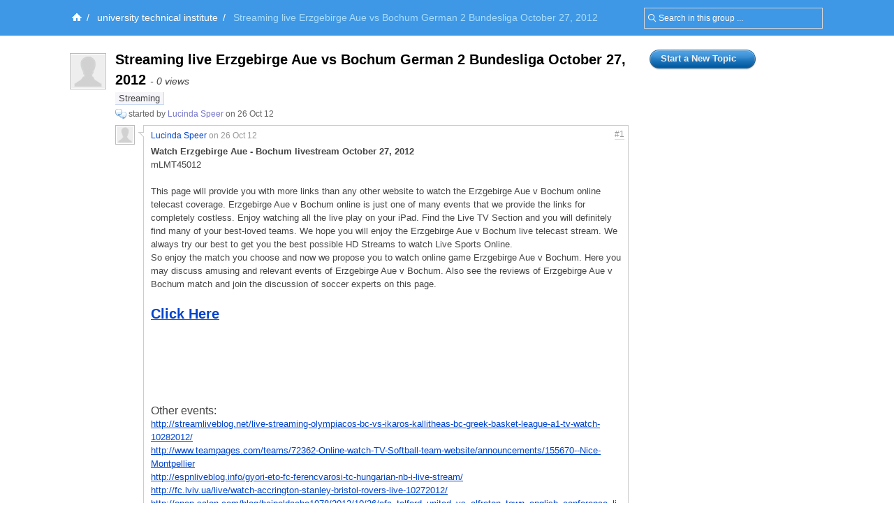

--- FILE ---
content_type: text/html; charset=UTF-8
request_url: https://groups.diigo.com/group/universitiesintexas/content/streaming-live-erzgebirge-aue-vs-bochum-german-2-bundesliga-october-27-2012-7201179
body_size: 6060
content:
<!DOCTYPE html PUBLIC "-//W3C//DTD XHTML 1.0 Transitional//EN" "http://www.w3.org/TR/xhtml1/DTD/xhtml1-transitional.dtd">
<html xmlns="http://www.w3.org/1999/xhtml">
  <head>
    <meta http-equiv="Content-Type" content="text/html; charset=utf-8" />
    <meta http-equiv="X-UA-Compatible" content="IE=EmulateIE7" />
    
    <title>Streaming live Erzgebirge Aue vs Bochum German 2 Bundesliga October 27, 2012 | Diigo Groups</title>
    <link rel="search" type="application/opensearchdescription+xml" title="Diigo Search" href="https://www.diigo.com/search/open_search" />
    <link href="/stylesheets/basic.css?1640672663" media="screen" rel="stylesheet" type="text/css" />
<link href="/stylesheets/common.css?1640672663" media="screen" rel="stylesheet" type="text/css" />
<link href="/stylesheets/homepage_layout.css?1640672663" media="screen" rel="stylesheet" type="text/css" />
<link href="/stylesheets/../front-end-utils/front-end-utils.css?1640672614" media="screen" rel="stylesheet" type="text/css" />
<link href="/stylesheets/v7/common.css?1640672663" media="screen" rel="stylesheet" type="text/css" />
    <script src="/javascripts/prototype_c_1.6.js?1640672663" type="text/javascript"></script>
<script src="/javascripts/lib/cross_subdomain_ajax.js?1640672663" type="text/javascript"></script>
<script src="/javascripts/v2/common.js?1640672663" type="text/javascript"></script>
<script src="/javascripts/constants.js?1640672663" type="text/javascript"></script>
<script src="/javascripts/domain_constants.js?1640672614" type="text/javascript"></script>
<script src="/javascripts/lib/effects_c.js?1640672663" type="text/javascript"></script>
<script src="/javascripts/diigo_bookmark.js?1640672663" type="text/javascript"></script>
<script src="/javascripts/../front-end-utils/front-end-utils.js?1640672614" type="text/javascript"></script>
<script src="/javascripts/displayVideo.js?1640672663" type="text/javascript"></script>
<script src="/javascripts/jquery-1.8.0.min.js?1640672663" type="text/javascript"></script>
<script src="/javascripts/lib/jquery-file-upload.all.min.js?1640672663" type="text/javascript"></script>
<script src="/javascripts/temp.tmp.js?1640672663" type="text/javascript"></script>
<script src="/javascripts/diigo_new_jquery.js?1640672663" type="text/javascript"></script>
<script src="/javascripts/jquery.diigo.search.js?1640672663" type="text/javascript"></script>
    <script type="text/javascript">
      jQuery.noConflict();
    </script>
    <style type='text/css'>
    	#header{
    		/*background: url("./bar.png") repeat-x scroll left top;*/
            background: #F9F9F9;
			height:auto;
			padding:10px;
    	}
    </style>
	<script type="text/javascript">
      function focusSearch(el,str){
        el.style.color = '#000';
        if(el.value==str){el.value='';}
      }
      function blurSearch(el,str){
        el.style.color = '#666';
        if(el.value.blank()){el.value=str;}
      }
    </script>
    <style type="text/css">
      #crumbsInner {padding:10px 0 10px 5px;}
    </style>
      <meta name="description" content="university technical institute"/>
  <meta name="keywords" content="groups, social annotation, annotation, social bookmark, sticky note, forum, bookmark manage, bookmark engine, tag, web2.0, social network, online community, collaboration"/>
  
  <link href="/stylesheets/v2/new_list_layout.css?1640672663" media="screen" rel="stylesheet" type="text/css" />
<link href="/stylesheets/v2/side_bar_layout.css?1640672663" media="screen" rel="stylesheet" type="text/css" />
<link href="/stylesheets/group_content_layout.css?1640672663" media="screen" rel="stylesheet" type="text/css" />
<link href="/stylesheets/pending_members.css?1640672663" media="screen" rel="stylesheet" type="text/css" />
  <!--[if IE]><link href="/stylesheets/v2/iepatch.css?1640672663" media="screen" rel="stylesheet" type="text/css" /><![endif]-->
  <style type="text/css">
    .bottomTip{margin-top:40px;}
    .bottomTip a{text-decoration:underline;}
  </style>
  <script src="/javascripts/group_content.js?1640672663" type="text/javascript"></script>

    <!--[if IE]>
    <link rel="stylesheet" href="/stylesheets/v2/iepatch.css" type="text/css" media="screen" />
    <![endif]-->
  </head>
  <body>
  		<div id='wrapper'>
    <script type="text/javascript">
      var _gaq = _gaq || [];
      _gaq.push(['_setAccount', 'UA-295754-15']);
      _gaq.push(['_setDomainName', '.diigo.com']);
      _gaq.push(['_trackPageview']);

      (function() {
        var ga = document.createElement('script'); ga.type = 'text/javascript'; ga.async = true;
        ga.src = ('https:' == document.location.protocol ? 'https://ssl' : 'http://www') + '.google-analytics.com/ga.js';
        var s = document.getElementsByTagName('script')[0]; s.parentNode.insertBefore(ga, s);
      })();
    </script>
    <p id="skipNav"><a href="#main">Skip to main content</a></p>
    <div id="crumbs">
  <div id="crumbsInner">
    <form id="topSearchForm2" method="get" action="https://groups.diigo.com/group/universitiesintexas/search?what=" autocomplete="off">
      <input type="text" value="Search in this group ..." onfocus="focusSearch(this, 'Search in this group ...')" onblur="blurSearch(this, 'Search in this group ...')" name="what" maxlength="255" class="inputTxt2" style="width:230px;color:#666;padding:4px 4px 4px 16px;"/>
    </form>
    <a href='https://www.diigo.com/index' title='Diigo Home'><img src='/images/icon-home-white.png' alt='Home' /></a><span>/</span> <a class='link2' href='https://groups.diigo.com/group/universitiesintexas'>university technical institute</a><span>/</span> <strong>Streaming live Erzgebirge Aue vs Bochum German 2 Bundesliga October 27, 2012</strong><style type='text/css'>#main{background:#fff;padding-top:1.5em;}</style>
  </div>
</div>


    <div id="main">
      <div id="mainInner">
        <div id="column">
  <div id="leftColumn">
    <div class="orange" id="noticeBar" style="display:none;">
  <b class="b1"></b><b class="b2"></b><b class="b3"></b><b class="b4"></b>
  <div class="contentb" id="noticeBarContent"></div>
  <b class="b4"></b><b class="b3"></b><b class="b2"></b><b class="b1"></b>
</div>

      <div class="item" id="item_0">
          
<div class="icon">
    <a href="https://www.diigo.com/profile/consrewmade" title="View Lucinda Speer's profile" class="userAvatar userAvatar_48 avatarPopup"><img src="https://resources.diigo.com/images/avatar/user/consrewmade_48.jpg" alt="Lucinda Speer" /></a>
</div>
<div class="entry">
    <h1><span id="title_link_0">Streaming live Erzgebirge Aue vs Bochum German 2 Bundesliga October 27, 2012</span> <span class="itemVisitCount">- 0 views</span></h1>
  <div class="details">
      <p class="tags" id="tags_0" style="border:none;">
          <a href="https://groups.diigo.com/group/universitiesintexas/content/tag/Streaming">Streaming</a>      </p>
    <div class="info">
      <a href="https://groups.diigo.com/group/universitiesintexas?type=topic" title="Discussion. Click to see all."><img src="/images/message.gif" style="vertical-align:middle;"></a>
      <span class="userInfo">started by <a href="https://groups.diigo.com/group/universitiesintexas/content/user/consrewmade" title="View Lucinda Speer's content in group">Lucinda Speer</a> on 26 Oct 12</span>
      <div class="likeDetails" id="like_details_0" style="display:none"></div>
    </div>
      <div id="details_0" class="cInner">
        <div class="comments">
          <ul id="comment_0">
            
    <li id="comment_0_0" class="commentItem">
      <a href="https://www.diigo.com/profile/consrewmade" title="View Lucinda Speer's profile" class="commentUserAvtar avatarPopup"><img src="https://resources.diigo.com/images/avatar/user/consrewmade_48.jpg" alt="Lucinda Speer" /></a>
      <div class="commentInfo">
        <div class="postInfo">
          <a title="Permalink" class="floorNo" href="https://groups.diigo.com/group/universitiesintexas/content/streaming-live-erzgebirge-aue-vs-bochum-german-2-bundesliga-october-27-2012-7201179#1">#1</a>
          <a href="https://groups.diigo.com/group/universitiesintexas/content/user/consrewmade" name="1">Lucinda Speer</a>
          <span class="timeInfo">on 26 Oct 12</span>
          <span class="moreInfo">
          </span>
        </div>
        <div class="cContent" id="cContent_0_0"><div class="cArrow">&nbsp;</div><div class="cContentInner"><strong>Watch Erzgebirge Aue - Bochum livestream October 27, 2012</strong><br />mLMT45012<br /><br />This page will provide you with more links than any other website to watch the Erzgebirge Aue v Bochum online telecast coverage. Erzgebirge Aue v Bochum online is just one of many events that we provide the links for completely costless. Enjoy watching all the live play on your iPad. Find the Live TV Section and you will definitely find many of your best-loved teams. We hope you will enjoy the Erzgebirge Aue v Bochum live telecast stream. We always try our best to get you the best possible HD Streams to watch Live Sports Online.<br />So enjoy the match you choose and now we propose you to watch online game Erzgebirge Aue v Bochum. Here you may discuss amusing and relevant events of Erzgebirge Aue v Bochum. Also see the reviews of Erzgebirge Aue v Bochum match and join the discussion of soccer experts on this page.<br /><br /><h1><a href="http://nbclivestreaming.com/streaming-live-bochum-erzgebirge-aue-soccer-27-10-2012/" rel="nofollow">Click Here</a></h1><br /><br /><br /><br /><br /><br /><h4>Other events: </h4><a href="http://streamliveblog.net/live-streaming-olympiacos-bc-vs-ikaros-kallitheas-bc-greek-basket-league-a1-tv-watch-10282012/" rel="nofollow">http://streamliveblog.net/live-streaming-olympiacos-bc-vs-ikaros-kallitheas-bc-greek-basket-league-a1-tv-watch-10282012/</a><br /><a href="http://www.teampages.com/teams/72362-Online-watch-TV-Softball-team-website/announcements/155670--Nice-Montpellier-soccer-10-27-2012" rel="nofollow">http://www.teampages.com/teams/72362-Online-watch-TV-Softball-team-website/announcements/155670--Nice-Montpellier<br /><a href="http://espnliveblog.info/gyori-eto-fc-ferencvarosi-tc-hungarian-nb-i-live-stream/" rel="nofollow">http://espnliveblog.info/gyori-eto-fc-ferencvarosi-tc-hungarian-nb-i-live-stream/</a><br /><a href="http://fc.lviv.ua/live/watch-accrington-stanley-bristol-rovers-live-10272012/" rel="nofollow">http://fc.lviv.ua/live/watch-accrington-stanley-bristol-rovers-live-10272012/</a><br /><a href="http://open.salon.com/blog/haipeldache1978/2012/10/26/afc_telford_united_vs_alfreton_town_english_conference_li" rel="nofollow">http://open.salon.com/blog/haipeldache1978/2012/10/26/afc_telford_united_vs_alfreton_town_english_conference_li</a><br /><a href="http://en.netlog.com/leianugent/blog/blogid=13309816" rel="nofollow">http://en.netlog.com/leianugent/blog/blogid=13309816</a><br /><a href="http://open.salon.com/blog/stonlaireiti1977/2012/10/26/live_stream_lille_-_valenciennes_27102012_french_ligue_1" rel="nofollow">http://open.salon.com/blog/stonlaireiti1977/2012/10/26/live_stream_lille_-_valenciennes_27102012_french_ligue_1</a><br /><a href="http://live2sport.com/zurich-vs-basel-oct-28-2012-live-stream-score-prediction/" rel="nofollow">http://live2sport.com/zurich-vs-basel-oct-28-2012-live-stream-score-prediction/</a></a></div></div>
        <div id="edit_comment_0_0" style="display:none;">
          <div class="cContent"><div class="cArrow">&nbsp;</div>
            <div class="cContentInner">
              <form method="post" id="edit_CForm_0_0" onsubmit="return(postEditTComment('0', '0', 'entry_page'));" id="edit_comment_0_0" class="editTopicCommentForm">
                <div class="commentText">
                  <textarea name="comment_content" id="edit_comment_content_0_0" class="inputTxt2" onkeypress="resiseTextArea(this,event,'0_0');"><div class="cArrow">&nbsp;</div><div class="cContentInner"><strong>Watch Erzgebirge Aue - Bochum livestream October 27, 2012</strong><br />mLMT45012<br /><br />This page will provide you with more links than any other website to watch the Erzgebirge Aue v Bochum online telecast coverage. Erzgebirge Aue v Bochum online is just one of many events that we provide the links for completely costless. Enjoy watching all the live play on your iPad. Find the Live TV Section and you will definitely find many of your best-loved teams. We hope you will enjoy the Erzgebirge Aue v Bochum live telecast stream. We always try our best to get you the best possible HD Streams to watch Live Sports Online.<br />So enjoy the match you choose and now we propose you to watch online game Erzgebirge Aue v Bochum. Here you may discuss amusing and relevant events of Erzgebirge Aue v Bochum. Also see the reviews of Erzgebirge Aue v Bochum match and join the discussion of soccer experts on this page.<br /><br /><h1><a href="http://nbclivestreaming.com/streaming-live-bochum-erzgebirge-aue-soccer-27-10-2012/" rel="nofollow">Click Here</a></h1><br /><br /><br /><br /><br /><br /><h4>Other events: </h4><a href="http://streamliveblog.net/live-streaming-olympiacos-bc-vs-ikaros-kallitheas-bc-greek-basket-league-a1-tv-watch-10282012/" rel="nofollow">http://streamliveblog.net/live-streaming-olympiacos-bc-vs-ikaros-kallitheas-bc-greek-basket-league-a1-tv-watch-10282012/</a><br /><a href="http://www.teampages.com/teams/72362-Online-watch-TV-Softball-team-website/announcements/155670--Nice-Montpellier-soccer-10-27-2012" rel="nofollow">http://www.teampages.com/teams/72362-Online-watch-TV-Softball-team-website/announcements/155670--Nice-Montpellier<br /><a href="http://espnliveblog.info/gyori-eto-fc-ferencvarosi-tc-hungarian-nb-i-live-stream/" rel="nofollow">http://espnliveblog.info/gyori-eto-fc-ferencvarosi-tc-hungarian-nb-i-live-stream/</a><br /><a href="http://fc.lviv.ua/live/watch-accrington-stanley-bristol-rovers-live-10272012/" rel="nofollow">http://fc.lviv.ua/live/watch-accrington-stanley-bristol-rovers-live-10272012/</a><br /><a href="http://open.salon.com/blog/haipeldache1978/2012/10/26/afc_telford_united_vs_alfreton_town_english_conference_li" rel="nofollow">http://open.salon.com/blog/haipeldache1978/2012/10/26/afc_telford_united_vs_alfreton_town_english_conference_li</a><br /><a href="http://en.netlog.com/leianugent/blog/blogid=13309816" rel="nofollow">http://en.netlog.com/leianugent/blog/blogid=13309816</a><br /><a href="http://open.salon.com/blog/stonlaireiti1977/2012/10/26/live_stream_lille_-_valenciennes_27102012_french_ligue_1" rel="nofollow">http://open.salon.com/blog/stonlaireiti1977/2012/10/26/live_stream_lille_-_valenciennes_27102012_french_ligue_1</a><br /><a href="http://live2sport.com/zurich-vs-basel-oct-28-2012-live-stream-score-prediction/" rel="nofollow">http://live2sport.com/zurich-vs-basel-oct-28-2012-live-stream-score-prediction/</a></a></div></textarea>
                </div>
                <div id="e_c_l_0_0" class="commentLoading" style="display: none;">...</div>
                <div id="e_c_btn_0_0" class="commentBtn">
                  <input type="submit" value="Post"/>
                  <a href="javascript:void(0);" onclick="cancelEditTComment('0','0','entry_page');">Cancel</a>
                </div>
                <div style="position: absolute; visibility: hidden;" id="edit_comment_div_0_0"></div>
              </form>
            </div>
          </div>
        </div>
      </div>
      <div class="clear"></div>
    </li>

          </ul>
          <p class="toTop"><a href="javascript:void(0);" onclick="toTop('shortcut');" title="Click to top"><img src="/images/arrow-top.gif"/> To Top</a></p>
        </div>
      </div>
  </div>
</div>

      </div>
    <p class="bottomTip">
        <a href="https://groups.diigo.com/group/universitiesintexas/content/new_topic" style="float:right;">Start a New Topic &raquo;</a>
      <a href="https://groups.diigo.com/group/universitiesintexas">&laquo; Back to the university technical institute group</a>
    </p>
  </div><!--leftColumn-->
  <div id="rightColumn">
    <div id="innerRightColumn">
        <a href="https://groups.diigo.com/group/universitiesintexas/content/new_topic" class="promptButton" style="width:140px;margin-bottom:20px;" ><span><strong>Start a New Topic</strong></span></a>


    </div>
  </div><!--rightColumn-->
</div><!--column-->


      </div>
    </div><!--main-->
    <link href="/stylesheets/../piku/piku.css?1640672614" media="screen" rel="stylesheet" type="text/css" />
    <script src="/javascripts/../piku/piku.js?1640672614" type="text/javascript"></script>
<script src="/javascripts/cross_domain_follow_button.js?1640672663" type="text/javascript"></script>
    <div style="clear:both"></div>

<div id="footer" >
  

  <div id="bottomOptions"><div class="bottomOptionsInner">
    <a class="moveToTop" id="moveToTop" href="javascript:void(0);" onclick="Effect.ScrollTo('header', { duration:'0.5'}); return false;"></a>
  </div></div>
 
  <div id="bottomNav">
    <ul id="bottomNavInner">
      <ul id="bottomNavInner">
        <li>&copy;2026 Diigo, Inc.</li>
        <li><a href="https://www.diigo.com/about">About</a></li>
        <li><a href="https://www.diigo.com/premium">Pricing & Plans</a></li>
        <li><a href="https://www.diigo.com/terms">Terms of Service</a></li>
        <li><a href="https://www.diigo.com/privacy">Privacy Policy</a></li>
        <!--<li><a href="https://www.diigo.com/press">Press</a></li>-->
        <li><a href="http://blog.diigo.com/">Blog</a></li>
        <li><a target="_blank" href="http://www.twitter.com/diigo" title="Follow us on Twitter">Twitter</a></li>
        <li><a href="https://www.diigo.com/common/contact">Contact Us</a></li>
      </ul>
    </ul>
  </div><!--bottomNav-->
</div><!--footer-->
<script type="text/javascript">
  function initDiigo() {
    for(var i=0; i<window.onloadListeners.length;i++) {
      var func = window.onloadListeners[i];
      func.call();
    }
  }
  window.onloadListeners = [];
  window.addOnLoadListener = function(listener) {
    window.onloadListeners[window.onloadListeners.length] = listener;
  }

  function initAnnObserve(){
    $("main").select('li[class="annItem"]', 'li[class="annItem hide"]', 'li[class="annItem "]').each(function(ann){
      ann.observe('mouseover',hoverAnnItem.bindAsEventListener(this,ann.id));
      ann.observe('mouseout', outAnnItem.bindAsEventListener(this, ann.id));
    })
  }
  window.addOnLoadListener(initAnnObserve);
  var _GLOBAL_VAR = {};
  _GLOBAL_VAR['my_name'] = "";
  _GLOBAL_VAR["bACCID"] = "bookmarkShareToACC";
  var DIIGO_DOMAIN = D_DOMAIN.sub('.',"",1);
  document.observe("dom:loaded", initDiigo);
  //function initTopNav() {
  //	new ContextMenu("headerInner",{eventType:"mouseover",togglerClass:"flyMenu"});
  //}
  //window.addOnLoadListener(initTopNav);
</script>
  <script src="/javascripts/v2/new_list_common.js?1640672663" type="text/javascript"></script>
<script src="/javascripts/v2/float_menu.js?1640672663" type="text/javascript"></script>
<script src="/javascripts/v2/new_list_my.js?1640672663" type="text/javascript"></script>
<script src="/javascripts/group_content.js?1640672663" type="text/javascript"></script>
  <script type="text/javascript">
    _GLOBAL_VAR['group_name'] = 'universitiesintexas';
    _GLOBAL_VAR['current_user'] = { user_id : '0', name : ''};
    _GLOBAL_VAR['my_name'] = '';
    _GLOBAL_VAR["my_lists"];
    _GLOBAL_VAR["my_groups"];
    CrossSubDomainAjax.baseDomain = DIIGO_DOMAIN;
    var _items = []
      var t = {'item_id':7201179, 'obj_type':2, 'obj_id':2084150, 'index':0, 'checked':false,
    'group_id':1777427, 'g_name':'universitiesintexas', 'title':'Streaming live Erzgebirge Aue vs Bochum German 2 Bundesliga October 27, 2012', 'tags':'Streaming', 'tid':2084150, 'user_id':5553897, 'last_post_user_id':5553897, 'post_count':1, 'last_post_at':'2012-10-26 22:56:19 UTC','posts':[]}
      var p = {'id':2290434, 'user_id':5553897, 'pos':1, 'content':'\&lt;strong\&gt;Watch Erzgebirge Aue - Bochum livestream October 27, 2012\&lt;/strong\&gt;\&lt;br\&gt;mLMT45012\&lt;br\&gt;\&lt;br\&gt;This page will provide you with more links than any other website to watch the Erzgebirge Aue v Bochum online telecast coverage. Erzgebirge Aue v Bochum online is just one of many events that we provide the links for completely costless. Enjoy watching all the live play on your iPad. Find the Live TV Section and you will definitely find many of your best-loved teams. We hope you will enjoy the Erzgebirge Aue v Bochum live telecast stream. We always try our best to get you the best possible HD Streams to watch Live Sports Online.\&lt;br\&gt;So enjoy the match you choose and now we propose you to watch online game Erzgebirge Aue v Bochum. Here you may discuss amusing and relevant events of Erzgebirge Aue v Bochum. Also see the reviews of Erzgebirge Aue v Bochum match and join the discussion of soccer experts on this page.\&lt;br\&gt;\&lt;br\&gt;\&lt;h1\&gt;\&lt;a href=\&quot;http://nbclivestreaming.com/streaming-live-bochum-erzgebirge-aue-soccer-27-10-2012/\&quot;\&gt;Click Here\&lt;/a\&gt;\&lt;/h1\&gt;\&lt;br\&gt;\&lt;br\&gt;\&lt;br\&gt;\&lt;br\&gt;\&lt;br\&gt;\&lt;br\&gt;\&lt;h4\&gt;Other events: \&lt;/h4\&gt;\&lt;a href=\&quot;http://streamliveblog.net/live-streaming-olympiacos-bc-vs-ikaros-kallitheas-bc-greek-basket-league-a1-tv-watch-10282012/\&quot;\&gt;http://streamliveblog.net/live-streaming-olympiacos-bc-vs-ikaros-kallitheas-bc-greek-basket-league-a1-tv-watch-10282012/\&lt;/a\&gt;\&lt;br\&gt;\&lt;a href=\&quot;http://www.teampages.com/teams/72362-Online-watch-TV-Softball-team-website/announcements/155670--Nice-Montpellier-soccer-10-27-2012\&quot;\&gt;http://www.teampages.com/teams/72362-Online-watch-TV-Softball-team-website/announcements/155670--Nice-Montpellier\&lt;br\&gt;\&lt;a href=\&quot;http://espnliveblog.info/gyori-eto-fc-ferencvarosi-tc-hungarian-nb-i-live-stream/\&quot;\&gt;http://espnliveblog.info/gyori-eto-fc-ferencvarosi-tc-hungarian-nb-i-live-stream/\&lt;/a\&gt;\&lt;br\&gt;\&lt;a href=\&quot;http://fc.lviv.ua/live/watch-accrington-stanley-bristol-rovers-live-10272012/\&quot;\&gt;http://fc.lviv.ua/live/watch-accrington-stanley-bristol-rovers-live-10272012/\&lt;/a\&gt;\&lt;br\&gt;\&lt;a href=\&quot;http://open.salon.com/blog/haipeldache1978/2012/10/26/afc_telford_united_vs_alfreton_town_english_conference_li\&quot;\&gt;http://open.salon.com/blog/haipeldache1978/2012/10/26/afc_telford_united_vs_alfreton_town_english_conference_li\&lt;/a\&gt;\&lt;br\&gt;\&lt;a href=\&quot;http://en.netlog.com/leianugent/blog/blogid=13309816\&quot;\&gt;http://en.netlog.com/leianugent/blog/blogid=13309816\&lt;/a\&gt;\&lt;br\&gt;\&lt;a href=\&quot;http://open.salon.com/blog/stonlaireiti1977/2012/10/26/live_stream_lille_-_valenciennes_27102012_french_ligue_1\&quot;\&gt;http://open.salon.com/blog/stonlaireiti1977/2012/10/26/live_stream_lille_-_valenciennes_27102012_french_ligue_1\&lt;/a\&gt;\&lt;br\&gt;\&lt;a href=\&quot;http://live2sport.com/zurich-vs-basel-oct-28-2012-live-stream-score-prediction/\&quot;\&gt;http://live2sport.com/zurich-vs-basel-oct-28-2012-live-stream-score-prediction/\&lt;/a\&gt;', 'created_at':'', 'updated_at':''}
      t.posts.push(p);
    _items.push(t);


  window.addOnLoadListener(markUserStatus);
  window.addOnLoadListener(function(){new ContextMenu("leftColumn",{eventType:"click",backgroundColor:'#E0EDFE',color:'#000'})});

  window.addOnLoadListener(function(){new AvatarPopup()});
  </script>
  <script src="/javascripts/v2/new_list_common.js?1640672663" type="text/javascript"></script>
<script src="/javascripts/v2/float_menu.js?1640672663" type="text/javascript"></script>
<script src="/javascripts/v2/new_list_my.js?1640672663" type="text/javascript"></script>
<script src="/javascripts/group_content.js?1640672663" type="text/javascript"></script>
  <script type="text/javascript">
    window.addOnLoadListener(function(){new ContextMenu("shortcut",{eventType:"mouseover",backgroundColor:'#E0EDFE',color:'#000'})});
  </script>


	</div>
  </body>
</html>
